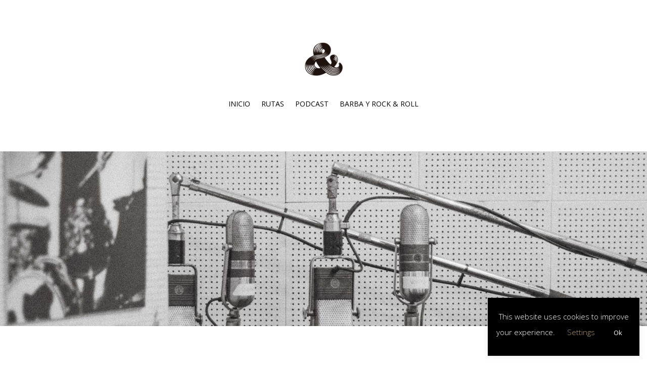

--- FILE ---
content_type: text/html; charset=UTF-8
request_url: http://www.barbayrockandroll.com/rutas/ruta-61/memphis/
body_size: 11186
content:
<!DOCTYPE html><html lang="es"><head><meta charset="UTF-8" /><meta http-equiv="X-UA-Compatible" content="IE=edge"><link rel="stylesheet" id="ao_optimized_gfonts" href="https://fonts.googleapis.com/css?family=Open+Sans:300italic,400italic,600italic,700italic,800italic,400,300,600,700,800%7COpen+Sans%3A300%2C300italic%2Cregular%2Citalic%2C600%2C600italic%2C700%2C700italic%2C800%2C800italic&#038;subset=latin%2Clatin-ext%2Clatin%2Clatin-ext&amp;display=swap"><link rel="pingback" href="http://www.barbayrockandroll.com/xmlrpc.php" /> <script type="text/javascript">document.documentElement.className = 'js';</script> <script>var et_site_url='http://www.barbayrockandroll.com';var et_post_id='4422';function et_core_page_resource_fallback(a,b){"undefined"===typeof b&&(b=a.sheet.cssRules&&0===a.sheet.cssRules.length);b&&(a.onerror=null,a.onload=null,a.href?a.href=et_site_url+"/?et_core_page_resource="+a.id+et_post_id:a.src&&(a.src=et_site_url+"/?et_core_page_resource="+a.id+et_post_id))}</script><meta name='robots' content='index, follow, max-image-preview:large, max-snippet:-1, max-video-preview:-1' /><link media="all" href="http://www.barbayrockandroll.com/wp-content/cache/autoptimize/css/autoptimize_33035a451b8fe6706ed512cf7950d95f.css" rel="stylesheet"><title>Memphis | Ruta 61 | Rutas | Barba y Rock and Roll</title><meta name="description" content="Donde BB King, Louis Armstrong o Muddy Waters. Donde las costillas secas y las noches sin fin. Donde -todavía- vive «El Rey»." /><link rel="canonical" href="https://www.barbayrockandroll.com/rutas/ruta-61/memphis/" /><meta property="og:locale" content="es_ES" /><meta property="og:type" content="article" /><meta property="og:title" content="Memphis | Ruta 61 | Rutas | Barba y Rock and Roll" /><meta property="og:description" content="Donde BB King, Louis Armstrong o Muddy Waters. Donde las costillas secas y las noches sin fin. Donde -todavía- vive «El Rey»." /><meta property="og:url" content="https://www.barbayrockandroll.com/rutas/ruta-61/memphis/" /><meta property="og:site_name" content="Barba y Rock and Roll" /><meta property="article:publisher" content="https://www.facebook.com/BarbayRockandroll/" /><meta property="article:modified_time" content="2020-05-31T16:40:17+00:00" /><meta property="og:image" content="https://www.barbayrockandroll.com/wp-content/uploads/2020/05/Portada_Memphis-03.jpg" /><meta property="og:image:width" content="2074" /><meta property="og:image:height" content="561" /><meta property="og:image:type" content="image/jpeg" /><meta name="twitter:card" content="summary_large_image" /><meta name="twitter:site" content="@barbayrnr" /><meta name="twitter:label1" content="Tiempo de lectura" /><meta name="twitter:data1" content="3 minutos" /> <script type="application/ld+json" class="yoast-schema-graph">{"@context":"https://schema.org","@graph":[{"@type":"WebPage","@id":"https://www.barbayrockandroll.com/rutas/ruta-61/memphis/","url":"https://www.barbayrockandroll.com/rutas/ruta-61/memphis/","name":"Memphis | Ruta 61 | Rutas | Barba y Rock and Roll","isPartOf":{"@id":"https://www.barbayrockandroll.com/#website"},"primaryImageOfPage":{"@id":"https://www.barbayrockandroll.com/rutas/ruta-61/memphis/#primaryimage"},"image":{"@id":"https://www.barbayrockandroll.com/rutas/ruta-61/memphis/#primaryimage"},"thumbnailUrl":"https://www.barbayrockandroll.com/wp-content/uploads/2020/05/Portada_Memphis-03.jpg","datePublished":"2020-04-22T18:25:01+00:00","dateModified":"2020-05-31T16:40:17+00:00","description":"Donde BB King, Louis Armstrong o Muddy Waters. Donde las costillas secas y las noches sin fin. Donde -todavía- vive «El Rey».","breadcrumb":{"@id":"https://www.barbayrockandroll.com/rutas/ruta-61/memphis/#breadcrumb"},"inLanguage":"es","potentialAction":[{"@type":"ReadAction","target":["https://www.barbayrockandroll.com/rutas/ruta-61/memphis/"]}]},{"@type":"ImageObject","inLanguage":"es","@id":"https://www.barbayrockandroll.com/rutas/ruta-61/memphis/#primaryimage","url":"https://www.barbayrockandroll.com/wp-content/uploads/2020/05/Portada_Memphis-03.jpg","contentUrl":"https://www.barbayrockandroll.com/wp-content/uploads/2020/05/Portada_Memphis-03.jpg","width":2074,"height":561,"caption":"Imagen de portada"},{"@type":"BreadcrumbList","@id":"https://www.barbayrockandroll.com/rutas/ruta-61/memphis/#breadcrumb","itemListElement":[{"@type":"ListItem","position":1,"name":"Portada","item":"https://www.barbayrockandroll.com/"},{"@type":"ListItem","position":2,"name":"Rutas","item":"https://www.barbayrockandroll.com/rutas/"},{"@type":"ListItem","position":3,"name":"Ruta 61","item":"https://www.barbayrockandroll.com/rutas/ruta-61/"},{"@type":"ListItem","position":4,"name":"Memphis"}]},{"@type":"WebSite","@id":"https://www.barbayrockandroll.com/#website","url":"https://www.barbayrockandroll.com/","name":"Barba y Rock and Roll","description":"Viajes por carretera","publisher":{"@id":"https://www.barbayrockandroll.com/#organization"},"potentialAction":[{"@type":"SearchAction","target":{"@type":"EntryPoint","urlTemplate":"https://www.barbayrockandroll.com/?s={search_term_string}"},"query-input":{"@type":"PropertyValueSpecification","valueRequired":true,"valueName":"search_term_string"}}],"inLanguage":"es"},{"@type":"Organization","@id":"https://www.barbayrockandroll.com/#organization","name":"Barba y Rock and Roll","url":"https://www.barbayrockandroll.com/","logo":{"@type":"ImageObject","inLanguage":"es","@id":"https://www.barbayrockandroll.com/#/schema/logo/image/","url":"https://www.barbayrockandroll.com/wp-content/uploads/2020/06/Logo-ok.png","contentUrl":"https://www.barbayrockandroll.com/wp-content/uploads/2020/06/Logo-ok.png","width":240,"height":240,"caption":"Barba y Rock and Roll"},"image":{"@id":"https://www.barbayrockandroll.com/#/schema/logo/image/"},"sameAs":["https://www.facebook.com/BarbayRockandroll/","https://x.com/barbayrnr"]}]}</script> <link rel='dns-prefetch' href='//www.google.com' /><link rel='dns-prefetch' href='//platform-api.sharethis.com' /><link href='https://fonts.gstatic.com' crossorigin='anonymous' rel='preconnect' /><link rel="alternate" type="application/rss+xml" title="Barba y Rock and Roll &raquo; Feed" href="https://www.barbayrockandroll.com/feed/" /><link rel="alternate" type="application/rss+xml" title="Barba y Rock and Roll &raquo; Feed de los comentarios" href="https://www.barbayrockandroll.com/comments/feed/" /><link rel="alternate" title="oEmbed (JSON)" type="application/json+oembed" href="https://www.barbayrockandroll.com/wp-json/oembed/1.0/embed?url=https%3A%2F%2Fwww.barbayrockandroll.com%2Frutas%2Fruta-61%2Fmemphis%2F" /><link rel="alternate" title="oEmbed (XML)" type="text/xml+oembed" href="https://www.barbayrockandroll.com/wp-json/oembed/1.0/embed?url=https%3A%2F%2Fwww.barbayrockandroll.com%2Frutas%2Fruta-61%2Fmemphis%2F&#038;format=xml" /><meta content="Divi v.4.4.8" name="generator"/><link rel='stylesheet' id='dashicons-css' href='http://www.barbayrockandroll.com/wp-includes/css/dashicons.min.css?ver=6.9' type='text/css' media='all' /> <script type="text/javascript" src="http://www.barbayrockandroll.com/wp-includes/js/jquery/jquery.min.js?ver=3.7.1" id="jquery-core-js"></script> <script type="text/javascript" id="cookie-law-info-js-extra">var Cli_Data = {"nn_cookie_ids":[],"cookielist":[],"non_necessary_cookies":[],"ccpaEnabled":"","ccpaRegionBased":"","ccpaBarEnabled":"","strictlyEnabled":["necessary","obligatoire"],"ccpaType":"gdpr","js_blocking":"","custom_integration":"","triggerDomRefresh":"","secure_cookies":""};
var cli_cookiebar_settings = {"animate_speed_hide":"500","animate_speed_show":"500","background":"#000000","border":"#b1a6a6c2","border_on":"","button_1_button_colour":"#000","button_1_button_hover":"#000000","button_1_link_colour":"#fff","button_1_as_button":"1","button_1_new_win":"","button_2_button_colour":"#333","button_2_button_hover":"#292929","button_2_link_colour":"#ffffff","button_2_as_button":"","button_2_hidebar":"","button_3_button_colour":"#000000","button_3_button_hover":"#000000","button_3_link_colour":"#fff","button_3_as_button":"1","button_3_new_win":"","button_4_button_colour":"#000","button_4_button_hover":"#000000","button_4_link_colour":"#ac9665","button_4_as_button":"","button_7_button_colour":"#61a229","button_7_button_hover":"#4e8221","button_7_link_colour":"#fff","button_7_as_button":"1","button_7_new_win":"","font_family":"inherit","header_fix":"","notify_animate_hide":"1","notify_animate_show":"","notify_div_id":"#cookie-law-info-bar","notify_position_horizontal":"right","notify_position_vertical":"bottom","scroll_close":"","scroll_close_reload":"","accept_close_reload":"","reject_close_reload":"","showagain_tab":"","showagain_background":"#fff","showagain_border":"#000","showagain_div_id":"#cookie-law-info-again","showagain_x_position":"100px","text":"#ffffff","show_once_yn":"","show_once":"10000","logging_on":"","as_popup":"","popup_overlay":"1","bar_heading_text":"","cookie_bar_as":"widget","popup_showagain_position":"bottom-right","widget_position":"right"};
var log_object = {"ajax_url":"https://www.barbayrockandroll.com/wp-admin/admin-ajax.php"};
//# sourceURL=cookie-law-info-js-extra</script> <script type="text/javascript" id="et-core-api-spam-recaptcha-js-extra">var et_core_api_spam_recaptcha = {"site_key":"","page_action":{"action":"memphis"}};
//# sourceURL=et-core-api-spam-recaptcha-js-extra</script> <script type="text/javascript" src="//platform-api.sharethis.com/js/sharethis.js#source=googleanalytics-wordpress#product=ga&amp;property=5f1344bac0b69e00123ab56f" id="googleanalytics-platform-sharethis-js"></script> <link rel="https://api.w.org/" href="https://www.barbayrockandroll.com/wp-json/" /><link rel="alternate" title="JSON" type="application/json" href="https://www.barbayrockandroll.com/wp-json/wp/v2/pages/4422" /><link rel="EditURI" type="application/rsd+xml" title="RSD" href="https://www.barbayrockandroll.com/xmlrpc.php?rsd" /><meta name="generator" content="WordPress 6.9" /><link rel='shortlink' href='https://www.barbayrockandroll.com/?p=4422' /><meta name="viewport" content="width=device-width, initial-scale=1.0, maximum-scale=1.0, user-scalable=0" /><script>(function() {
	(function (i, s, o, g, r, a, m) {
		i['GoogleAnalyticsObject'] = r;
		i[r] = i[r] || function () {
				(i[r].q = i[r].q || []).push(arguments)
			}, i[r].l = 1 * new Date();
		a = s.createElement(o),
			m = s.getElementsByTagName(o)[0];
		a.async = 1;
		a.src = g;
		m.parentNode.insertBefore(a, m)
	})(window, document, 'script', 'https://google-analytics.com/analytics.js', 'ga');

	ga('create', 'UA-161752443-1', 'auto');
			ga('send', 'pageview');
	})();</script> <script>(function($) {
    $(document).ready(function() {
        $(window).resize(function() {
            $('.et_blog_grid_equal_height').each(function() {
                equalise_articles($(this));
            });
        });

        $('.et_blog_grid_equal_height').each(function() {
            var blog = $(this);

            equalise_articles($(this));

            var observer = new MutationObserver(function(mutations) {
                equalise_articles(blog);
            });
           
            var config = {
                subtree: true,
                childList: true
            };

            observer.observe(blog[0], config);
        });

        function equalise_articles(blog) {
            var articles = blog.find('article');
            var heights = [];
           
            articles.each(function() {
                var height = 0;
                height += $(this).find('.et_pb_image_container').outerHeight(true);
                height += $(this).find('.entry-title').outerHeight(true);
                height += $(this).find('.post-meta').outerHeight(true);
                height += $(this).find('.post-content').outerHeight(true);    

                heights.push(height);
            });

            var max_height = Math.max.apply(Math,heights);

            articles.each(function() {
                $(this).height(max_height);
            });
        }

        $(document).ajaxComplete(function() {
            $('.et_blog_grid_equal_height').imagesLoaded().then(function() {
                $('.et_blog_grid_equal_height').each(function(){
                    equalise_articles($(this));
                });
            });
        });

        $.fn.imagesLoaded = function() {
            var $imgs = this.find('img[src!=""]');
            var dfds = [];

            if (!$imgs.length) {
                return $.Deferred().resolve().promise();
            }            

            $imgs.each(function(){
                var dfd = $.Deferred();
                dfds.push(dfd);
                var img = new Image();

                img.onload = function() {
                    dfd.resolve();
                };

                img.onerror = function() {
                    dfd.resolve();
                };

                img.src = this.src;
            });

            return $.when.apply($, dfds);
        }
    });
})(jQuery);</script><link rel="icon" href="https://www.barbayrockandroll.com/wp-content/uploads/2020/06/Favicon.ico" sizes="32x32" /><link rel="icon" href="https://www.barbayrockandroll.com/wp-content/uploads/2020/06/Favicon.ico" sizes="192x192" /><link rel="apple-touch-icon" href="https://www.barbayrockandroll.com/wp-content/uploads/2020/06/Favicon.ico" /><meta name="msapplication-TileImage" content="https://www.barbayrockandroll.com/wp-content/uploads/2020/06/Favicon.ico" /></head><body class="wp-singular page-template-default page page-id-4422 page-child parent-pageid-4356 wp-theme-Divi et-tb-has-template et-tb-has-header et-tb-has-footer et_pb_button_helper_class et_cover_background et_pb_gutter osx et_pb_gutters3 et_pb_pagebuilder_layout et_no_sidebar et_divi_theme et-db loftloader-lite-enabled"><div id="loftloader-wrapper" class="pl-wave" data-show-close-time="15000" data-max-load-time="0"><div class="loader-section section-fade"></div><div class="loader-inner"><div id="loader"><span></span></div></div><div class="loader-close-button" style="display: none;"><span class="screen-reader-text">Close</span></div></div><div id="page-container"><div id="et-boc" class="et-boc"><header class="et-l et-l--header"><div class="et_builder_inner_content et_pb_gutters3"><div class="et_pb_section et_pb_section_0_tb_header et_section_regular" ><div class="et_pb_row et_pb_row_0_tb_header et_pb_row--with-menu"><div class="et_pb_column et_pb_column_4_4 et_pb_column_0_tb_header  et_pb_css_mix_blend_mode_passthrough et-last-child et_pb_column--with-menu"><div class="et_pb_module et_pb_menu et_pb_menu_0_tb_header et_pb_bg_layout_light  et_pb_text_align_left et_dropdown_animation_fade et_pb_menu--with-logo et_pb_menu--style-centered"><div class="et_pb_menu_inner_container clearfix"><div class="et_pb_menu__logo-wrap"><div class="et_pb_menu__logo"> <a href="https://www.barbayrockandroll.com/" ><img src="https://www.barbayrockandroll.com/wp-content/uploads/2020/06/Logo-ok.png" alt="" srcset="https://www.barbayrockandroll.com/wp-content/uploads/2020/06/Logo-ok.png 240w, https://www.barbayrockandroll.com/wp-content/uploads/2020/06/Logo-ok-150x150.png 150w" sizes="(max-width: 240px) 100vw, 240px" /></a></div></div><div class="et_pb_menu__wrap"><div class="et_pb_menu__menu"><nav class="et-menu-nav"><ul id="menu-menu-principal" class="et-menu nav"><li class="et_pb_menu_page_id-home menu-item menu-item-type-post_type menu-item-object-page menu-item-home menu-item-2138"><a href="https://www.barbayrockandroll.com/">INICIO</a></li><li class="et_pb_menu_page_id-2128 menu-item menu-item-type-post_type menu-item-object-page current-page-ancestor menu-item-2137"><a href="https://www.barbayrockandroll.com/rutas/">RUTAS</a></li><li class="et_pb_menu_page_id-2130 menu-item menu-item-type-post_type menu-item-object-page menu-item-2136"><a href="https://www.barbayrockandroll.com/podcast/">PODCAST</a></li><li class="et_pb_menu_page_id-2134 menu-item menu-item-type-post_type menu-item-object-page menu-item-2140"><a href="https://www.barbayrockandroll.com/barba-y-rock-roll/">BARBA Y ROCK &#038; ROLL</a></li></ul></nav></div><div class="et_mobile_nav_menu"> <a href="#" class="mobile_nav closed"> <span class="mobile_menu_bar"></span> </a></div></div></div></div></div></div></div></div></header><div id="et-main-area"><div id="main-content"><article id="post-4422" class="post-4422 page type-page status-publish has-post-thumbnail hentry"><div class="entry-content"><div class="et-l et-l--post"><div class="et_builder_inner_content et_pb_gutters3"><div class="et_pb_section et_pb_section_0 et_pb_fullwidth_section et_section_regular" ><div class="et_pb_module et_pb_fullwidth_image et_pb_fullwidth_image_0"> <img decoding="async" src="http://www.barbayrockandroll.com/wp-content/uploads/2020/05/Portada_Memphis-03.jpg" alt="" title="" srcset="https://www.barbayrockandroll.com/wp-content/uploads/2020/05/Portada_Memphis-03.jpg 2074w, https://www.barbayrockandroll.com/wp-content/uploads/2020/05/Portada_Memphis-03-1280x346.jpg 1280w, https://www.barbayrockandroll.com/wp-content/uploads/2020/05/Portada_Memphis-03-980x265.jpg 980w, https://www.barbayrockandroll.com/wp-content/uploads/2020/05/Portada_Memphis-03-480x130.jpg 480w" sizes="(min-width: 0px) and (max-width: 480px) 480px, (min-width: 481px) and (max-width: 980px) 980px, (min-width: 981px) and (max-width: 1280px) 1280px, (min-width: 1281px) 2074px, 100vw" /></div></div><div class="et_pb_section et_pb_section_1 et_section_regular" ><div class="et_pb_row et_pb_row_0"><div class="et_pb_column et_pb_column_1_2 et_pb_column_0  et_pb_css_mix_blend_mode_passthrough"><div class="et_pb_module et_pb_text et_pb_text_0  et_pb_text_align_left et_pb_bg_layout_light"><div class="et_pb_text_inner"><h1>MEMPHIS. CIUDAD DEL BLUES, CUNA DEL ROCK AND ROLL.</h1></div></div></div><div class="et_pb_column et_pb_column_1_2 et_pb_column_1  et_pb_css_mix_blend_mode_passthrough et-last-child"><div class="et_pb_module et_pb_text et_pb_text_1  et_pb_text_align_left et_pb_bg_layout_light"><div class="et_pb_text_inner"><div title="Page 1"><div><div><div><p>Donde BB King, Louis Armstrong o Muddy Waters. Donde las costillas secas y las noches sin fin. Donde -todavía- vive «El Rey». Donde una vez alguien tuvo un sueño y murió entre paredes de color pastel.</p><p>En Memphis se respira blues y las parejas bailan agarradas. Los patos duermen en hoteles de lujo y todos los días suben y bajan en el ascensor.</p><p>En Beale Street los chicos hacen acrobacias, la música suena como hilo musical y las tiendas venden discos de otra época. Los nachos llevan pulled pork y los karaokes son para los valientes (o para los borrachos). Los frontman hacen su show vestidos con monos vaqueros mientras los turistas se dejan los dólares por una canción. </p></div></div></div></div></div></div></div></div><div class="et_pb_row et_pb_row_1"><div class="et_pb_column et_pb_column_4_4 et_pb_column_2  et_pb_css_mix_blend_mode_passthrough et-last-child"><div class="et_pb_module et_pb_image et_pb_image_0"> <span class="et_pb_image_wrap "><img decoding="async" src="http://www.barbayrockandroll.com/wp-content/uploads/2020/05/Mix_Memphis-01.png" alt="" title="" srcset="https://www.barbayrockandroll.com/wp-content/uploads/2020/05/Mix_Memphis-01.png 1000w, https://www.barbayrockandroll.com/wp-content/uploads/2020/05/Mix_Memphis-01-980x425.png 980w, https://www.barbayrockandroll.com/wp-content/uploads/2020/05/Mix_Memphis-01-480x208.png 480w" sizes="(min-width: 0px) and (max-width: 480px) 480px, (min-width: 481px) and (max-width: 980px) 980px, (min-width: 981px) 1000px, 100vw" /></span></div></div></div><div class="et_pb_row et_pb_row_2"><div class="et_pb_column et_pb_column_1_2 et_pb_column_3  et_pb_css_mix_blend_mode_passthrough"><div class="et_pb_module et_pb_text et_pb_text_2  et_pb_text_align_left et_pb_bg_layout_light"><div class="et_pb_text_inner"><div class="page" title="Page 1"><div class="section"><div class="layoutArea"><div class="column"><p style="text-align: left;">No muy lejos de allí, el motel Lorraine –otrora refugio de afroamericanos en época de segregación social y punto exacto donde murió Marthin Luther King- se erige hoy como santuario de los derechos civiles.</p><p>Graceland, por su parte, hace lo propio para los amantes del rock. Mientras en Sun Studio recuerdan los ecos de una época dorada. Un viaje a los años 50, donde los vinilos aún sonaban a escarcha, en un patio trasero donde Elvis Carl, John y Jerry apuraban su último pitillo antes de seguir con la sesión.</p></div></div></div></div></div></div></div><div class="et_pb_column et_pb_column_1_2 et_pb_column_4  et_pb_css_mix_blend_mode_passthrough et-last-child"><div class="et_pb_module et_pb_text et_pb_text_3  et_pb_text_align_left et_pb_bg_layout_light"><div class="et_pb_text_inner"><div class="page" title="Page 1"><div class="section"><div class="layoutArea"><div class="column" style="text-align: left;">Dicen que en Sun Studio nació el rock and roll, se hizo radio de verdad y todavía suenan los ecos de una época dorada.</div><div class="column" style="text-align: left;"><p><o:p></o:p></p></div></div></div></div></div></div></div></div><div class="et_pb_row et_pb_row_3"><div class="et_pb_column et_pb_column_4_4 et_pb_column_5  et_pb_css_mix_blend_mode_passthrough et-last-child"><div class="et_pb_module et_pb_image et_pb_image_1"> <span class="et_pb_image_wrap "><img decoding="async" src="http://www.barbayrockandroll.com/wp-content/uploads/2020/05/Mix_Memphis-02.png" alt="" title="" srcset="https://www.barbayrockandroll.com/wp-content/uploads/2020/05/Mix_Memphis-02.png 1000w, https://www.barbayrockandroll.com/wp-content/uploads/2020/05/Mix_Memphis-02-980x425.png 980w, https://www.barbayrockandroll.com/wp-content/uploads/2020/05/Mix_Memphis-02-480x208.png 480w" sizes="(min-width: 0px) and (max-width: 480px) 480px, (min-width: 481px) and (max-width: 980px) 980px, (min-width: 981px) 1000px, 100vw" /></span></div></div></div><div class="et_pb_row et_pb_row_4"><div class="et_pb_column et_pb_column_1_2 et_pb_column_6  et_pb_css_mix_blend_mode_passthrough"><div class="et_pb_button_module_wrapper et_pb_button_0_wrapper et_pb_button_alignment_center et_pb_module "> <a class="et_pb_button et_pb_custom_button_icon et_pb_button_0 et_pb_bg_layout_light" href="http://www.barbayrockandroll.com/rutas/ruta-61/chicago/" data-icon="&amp;#x34;">Parada anterior... Chicago</a></div></div><div class="et_pb_column et_pb_column_1_2 et_pb_column_7  et_pb_css_mix_blend_mode_passthrough et-last-child"><div class="et_pb_button_module_wrapper et_pb_button_1_wrapper et_pb_button_alignment_center et_pb_module "> <a class="et_pb_button et_pb_custom_button_icon et_pb_button_1 et_pb_bg_layout_light" href="http://www.barbayrockandroll.com/rutas/ruta-61/clarksdale/" data-icon="&amp;#x35;">Próxima parada... Clarksdale</a></div></div></div></div></div></div><div class="shared-counts-wrap after_content style-icon"><a href="https://www.facebook.com/sharer/sharer.php?u=https://www.barbayrockandroll.com/rutas/ruta-61/memphis/&amp;display=popup&amp;ref=plugin&amp;src=share_button" title="Share on Facebook"  target="_blank"  rel="nofollow noopener noreferrer"  class="shared-counts-button facebook shared-counts-no-count" data-postid="4422" data-social-network="Facebook" data-social-action="Share" data-social-target="https://www.barbayrockandroll.com/rutas/ruta-61/memphis/"><span class="shared-counts-icon-label"><span class="shared-counts-icon"><svg version="1.1" xmlns="http://www.w3.org/2000/svg" width="18.8125" height="32" viewBox="0 0 602 1024"><path d="M548 6.857v150.857h-89.714q-49.143 0-66.286 20.571t-17.143 61.714v108h167.429l-22.286 169.143h-145.143v433.714h-174.857v-433.714h-145.714v-169.143h145.714v-124.571q0-106.286 59.429-164.857t158.286-58.571q84 0 130.286 6.857z"></path></svg></span><span class="shared-counts-label">Facebook</span></span><span class="shared-counts-count">0</span></a><a href="https://twitter.com/share?url=https://www.barbayrockandroll.com/rutas/ruta-61/memphis/&amp;text=Memphis" title="Share on Twitter"  target="_blank"  rel="nofollow noopener noreferrer"  class="shared-counts-button twitter shared-counts-no-count" data-postid="4422" data-social-network="Twitter" data-social-action="Tweet" data-social-target="https://www.barbayrockandroll.com/rutas/ruta-61/memphis/"><span class="shared-counts-icon-label"><span class="shared-counts-icon"><svg version="1.1" xmlns="http://www.w3.org/2000/svg" width="29.71875" height="32" viewBox="0 0 951 1024"><path d="M925.714 233.143q-38.286 56-92.571 95.429 0.571 8 0.571 24 0 74.286-21.714 148.286t-66 142-105.429 120.286-147.429 83.429-184.571 31.143q-154.857 0-283.429-82.857 20 2.286 44.571 2.286 128.571 0 229.143-78.857-60-1.143-107.429-36.857t-65.143-91.143q18.857 2.857 34.857 2.857 24.571 0 48.571-6.286-64-13.143-106-63.714t-42-117.429v-2.286q38.857 21.714 83.429 23.429-37.714-25.143-60-65.714t-22.286-88q0-50.286 25.143-93.143 69.143 85.143 168.286 136.286t212.286 56.857q-4.571-21.714-4.571-42.286 0-76.571 54-130.571t130.571-54q80 0 134.857 58.286 62.286-12 117.143-44.571-21.143 65.714-81.143 101.714 53.143-5.714 106.286-28.571z"></path></svg></span><span class="shared-counts-label">Tweet</span></span><span class="shared-counts-count">0</span></a><a href="#shared-counts-email" title="Share via Email"  class="shared-counts-button email no-scroll shared-counts-no-count" data-postid="4422" data-social-network="Email" data-social-action="Emailed" data-social-target="https://www.barbayrockandroll.com/rutas/ruta-61/memphis/"><span class="shared-counts-icon-label"><span class="shared-counts-icon"><svg version="1.1" xmlns="http://www.w3.org/2000/svg" width="32" height="32" viewBox="0 0 1024 1024"><path d="M1024 405.714v453.714q0 37.714-26.857 64.571t-64.571 26.857h-841.143q-37.714 0-64.571-26.857t-26.857-64.571v-453.714q25.143 28 57.714 49.714 206.857 140.571 284 197.143 32.571 24 52.857 37.429t54 27.429 62.857 14h1.143q29.143 0 62.857-14t54-27.429 52.857-37.429q97.143-70.286 284.571-197.143 32.571-22.286 57.143-49.714zM1024 237.714q0 45.143-28 86.286t-69.714 70.286q-214.857 149.143-267.429 185.714-5.714 4-24.286 17.429t-30.857 21.714-29.714 18.571-32.857 15.429-28.571 5.143h-1.143q-13.143 0-28.571-5.143t-32.857-15.429-29.714-18.571-30.857-21.714-24.286-17.429q-52-36.571-149.714-104.286t-117.143-81.429q-35.429-24-66.857-66t-31.429-78q0-44.571 23.714-74.286t67.714-29.714h841.143q37.143 0 64.286 26.857t27.143 64.571z"></path></svg></span><span class="shared-counts-label">Email</span></span><span class="shared-counts-count">0</span></a></div></div></article></div><footer class="et-l et-l--footer"><div class="et_builder_inner_content et_pb_gutters3"><div class="et_pb_section et_pb_section_0_tb_footer et_section_regular" ><div class="et_pb_row et_pb_row_0_tb_footer"><div class="et_pb_column et_pb_column_4_4 et_pb_column_0_tb_footer  et_pb_css_mix_blend_mode_passthrough et-last-child"><div class="et_pb_module et_pb_divider et_pb_divider_0_tb_footer et_pb_divider_position_ et_pb_space"><div class="et_pb_divider_internal"></div></div></div></div><div class="et_pb_row et_pb_row_1_tb_footer"><div class="et_pb_column et_pb_column_1_2 et_pb_column_1_tb_footer  et_pb_css_mix_blend_mode_passthrough"><div class="et_pb_module et_pb_text et_pb_text_0_tb_footer  et_pb_text_align_left et_pb_bg_layout_light"><div class="et_pb_text_inner"><h6 style="text-align: left;">Copyright © Barba y Rock and Roll 2020<br /> <a href="http://www.barbayrockandroll.com/aviso-legal-y-politica-de-privacidad/">Aviso legal y privacidad</a><br /> info@barbayrockandroll.com</h6></div></div></div><div class="et_pb_column et_pb_column_1_2 et_pb_column_2_tb_footer  et_pb_css_mix_blend_mode_passthrough et-last-child"><ul class="et_pb_module et_pb_social_media_follow et_pb_social_media_follow_0_tb_footer clearfix  et_pb_text_align_right et_pb_bg_layout_light"><li
 class='et_pb_social_media_follow_network_0_tb_footer et_pb_social_icon et_pb_social_network_link  et-social-facebook et_pb_social_media_follow_network_0_tb_footer'><a
 href='http://www.facebook.com/barbayrockandroll'
 class='icon et_pb_with_border'
 title='Seguir en Facebook'
 target="_blank"><span
 class='et_pb_social_media_follow_network_name'
 aria-hidden='true'
 >Seguir</span></a></li><li
 class='et_pb_social_media_follow_network_1_tb_footer et_pb_social_icon et_pb_social_network_link  et-social-instagram et_pb_social_media_follow_network_1_tb_footer'><a
 href='http://www.instagram.com/barbayrockandroll'
 class='icon et_pb_with_border'
 title='Seguir en Instagram'
 target="_blank"><span
 class='et_pb_social_media_follow_network_name'
 aria-hidden='true'
 >Seguir</span></a></li></ul></div></div></div></div></footer></div></div></div>  <script type="speculationrules">{"prefetch":[{"source":"document","where":{"and":[{"href_matches":"/*"},{"not":{"href_matches":["/wp-*.php","/wp-admin/*","/wp-content/uploads/*","/wp-content/*","/wp-content/plugins/*","/wp-content/themes/Divi/*","/*\\?(.+)"]}},{"not":{"selector_matches":"a[rel~=\"nofollow\"]"}},{"not":{"selector_matches":".no-prefetch, .no-prefetch a"}}]},"eagerness":"conservative"}]}</script> <div id="cookie-law-info-bar" data-nosnippet="true"><span>This website uses cookies to improve your experience. <a role='button' class="cli_settings_button" style="margin:5px 20px 5px 20px">Settings</a><a role='button' data-cli_action="accept" id="cookie_action_close_header" class="medium cli-plugin-button cli-plugin-main-button cookie_action_close_header cli_action_button wt-cli-accept-btn" style="margin:5px">Ok</a></span></div><div id="cookie-law-info-again" data-nosnippet="true"><span id="cookie_hdr_showagain">Privacy &amp; Cookies Policy</span></div><div class="cli-modal" data-nosnippet="true" id="cliSettingsPopup" tabindex="-1" role="dialog" aria-labelledby="cliSettingsPopup" aria-hidden="true"><div class="cli-modal-dialog" role="document"><div class="cli-modal-content cli-bar-popup"> <button type="button" class="cli-modal-close" id="cliModalClose"> <svg class="" viewBox="0 0 24 24"><path d="M19 6.41l-1.41-1.41-5.59 5.59-5.59-5.59-1.41 1.41 5.59 5.59-5.59 5.59 1.41 1.41 5.59-5.59 5.59 5.59 1.41-1.41-5.59-5.59z"></path><path d="M0 0h24v24h-24z" fill="none"></path></svg> <span class="wt-cli-sr-only">Cerrar</span> </button><div class="cli-modal-body"><div class="cli-container-fluid cli-tab-container"><div class="cli-row"><div class="cli-col-12 cli-align-items-stretch cli-px-0"><div class="cli-privacy-overview"><h4>Privacy Overview</h4><div class="cli-privacy-content"><div class="cli-privacy-content-text">This website uses cookies to improve your experience while you navigate through the website. Out of these cookies, the cookies that are categorized as necessary are stored on your browser as they are essential for the working of basic functionalities of the website. We also use third-party cookies that help us analyze and understand how you use this website. These cookies will be stored in your browser only with your consent. You also have the option to opt-out of these cookies. But opting out of some of these cookies may have an effect on your browsing experience.</div></div> <a class="cli-privacy-readmore" aria-label="Mostrar más" role="button" data-readmore-text="Mostrar más" data-readless-text="Mostrar menos"></a></div></div><div class="cli-col-12 cli-align-items-stretch cli-px-0 cli-tab-section-container"><div class="cli-tab-section"><div class="cli-tab-header"> <a role="button" tabindex="0" class="cli-nav-link cli-settings-mobile" data-target="necessary" data-toggle="cli-toggle-tab"> Necessary </a><div class="wt-cli-necessary-checkbox"> <input type="checkbox" class="cli-user-preference-checkbox"  id="wt-cli-checkbox-necessary" data-id="checkbox-necessary" checked="checked"  /> <label class="form-check-label" for="wt-cli-checkbox-necessary">Necessary</label></div> <span class="cli-necessary-caption">Siempre activado</span></div><div class="cli-tab-content"><div class="cli-tab-pane cli-fade" data-id="necessary"><div class="wt-cli-cookie-description"> Necessary cookies are absolutely essential for the website to function properly. This category only includes cookies that ensures basic functionalities and security features of the website. These cookies do not store any personal information.</div></div></div></div><div class="cli-tab-section"><div class="cli-tab-header"> <a role="button" tabindex="0" class="cli-nav-link cli-settings-mobile" data-target="non-necessary" data-toggle="cli-toggle-tab"> Non-necessary </a><div class="cli-switch"> <input type="checkbox" id="wt-cli-checkbox-non-necessary" class="cli-user-preference-checkbox"  data-id="checkbox-non-necessary" checked='checked' /> <label for="wt-cli-checkbox-non-necessary" class="cli-slider" data-cli-enable="Activado" data-cli-disable="Desactivado"><span class="wt-cli-sr-only">Non-necessary</span></label></div></div><div class="cli-tab-content"><div class="cli-tab-pane cli-fade" data-id="non-necessary"><div class="wt-cli-cookie-description"> Any cookies that may not be particularly necessary for the website to function and is used specifically to collect user personal data via analytics, ads, other embedded contents are termed as non-necessary cookies. It is mandatory to procure user consent prior to running these cookies on your website.</div></div></div></div></div></div></div></div><div class="cli-modal-footer"><div class="wt-cli-element cli-container-fluid cli-tab-container"><div class="cli-row"><div class="cli-col-12 cli-align-items-stretch cli-px-0"><div class="cli-tab-footer wt-cli-privacy-overview-actions"> <a id="wt-cli-privacy-save-btn" role="button" tabindex="0" data-cli-action="accept" class="wt-cli-privacy-btn cli_setting_save_button wt-cli-privacy-accept-btn cli-btn">GUARDAR Y ACEPTAR</a></div></div></div></div></div></div></div></div><div class="cli-modal-backdrop cli-fade cli-settings-overlay"></div><div class="cli-modal-backdrop cli-fade cli-popupbar-overlay"></div>  <script type="text/javascript" id="shared-counts-js-extra">var shared_counts = {"email_fields_required":"Please complete out all 3 fields to email this article.","email_sent":"Article successfully shared.","ajaxurl":"https://www.barbayrockandroll.com/wp-admin/admin-ajax.php","social_tracking":"1","recaptchaSitekey":"6Lc1b_8UAAAAANjoAxWfUMNQfuLDu_f_wouIcs22"};
var shared_counts = {"email_fields_required":"Please complete out all 3 fields to email this article.","email_sent":"Article successfully shared.","ajaxurl":"https://www.barbayrockandroll.com/wp-admin/admin-ajax.php","social_tracking":"1","recaptchaSitekey":"6Lc1b_8UAAAAANjoAxWfUMNQfuLDu_f_wouIcs22"};
//# sourceURL=shared-counts-js-extra</script> <script type="text/javascript" src="https://www.google.com/recaptcha/api.js?ver=2.0" id="recaptcha-js"></script> <script type="text/javascript" id="divi-custom-script-js-extra">var DIVI = {"item_count":"%d Item","items_count":"%d Items"};
//# sourceURL=divi-custom-script-js-extra</script> <script type="text/javascript" id="et-builder-modules-script-js-extra">var et_frontend_scripts = {"builderCssContainerPrefix":"#et-boc","builderCssLayoutPrefix":"#et-boc .et-l"};
var et_pb_custom = {"ajaxurl":"http://www.barbayrockandroll.com/wp-admin/admin-ajax.php","images_uri":"http://www.barbayrockandroll.com/wp-content/themes/Divi/images","builder_images_uri":"http://www.barbayrockandroll.com/wp-content/themes/Divi/includes/builder/images","et_frontend_nonce":"4bf8b05940","subscription_failed":"Por favor, revise los campos a continuaci\u00f3n para asegurarse de que la informaci\u00f3n introducida es correcta.","et_ab_log_nonce":"57ace7054c","fill_message":"Por favor, rellene los siguientes campos:","contact_error_message":"Por favor, arregle los siguientes errores:","invalid":"De correo electr\u00f3nico no v\u00e1lida","captcha":"Captcha","prev":"Anterior","previous":"Anterior","next":"Siguiente","wrong_captcha":"Ha introducido un n\u00famero equivocado de captcha.","wrong_checkbox":"Checkbox","ignore_waypoints":"no","is_divi_theme_used":"1","widget_search_selector":".widget_search","ab_tests":[],"is_ab_testing_active":"","page_id":"4422","unique_test_id":"","ab_bounce_rate":"5","is_cache_plugin_active":"no","is_shortcode_tracking":"","tinymce_uri":""};
var et_pb_box_shadow_elements = [];
var et_pb_motion_elements = {"desktop":[],"tablet":[],"phone":[]};
//# sourceURL=et-builder-modules-script-js-extra</script> <div id="shared-counts-modal-wrap" style="display:none;"><div class="shared-counts-modal"> <a href="#" id="shared-counts-modal-close"><span class="close-icon"><svg xmlns="http://www.w3.org/2000/svg" width="8" height="8" viewBox="0 0 8 8"> <path fill="#FFF" fill-rule="evenodd" d="M338,11.0149385 L340.805644,8.20929447 C341.000906,8.01403233 341.317489,8.01403233 341.512751,8.20929447 L341.790706,8.48724919 C341.985968,8.68251134 341.985968,8.99909383 341.790706,9.19435597 L338.985062,12 L341.790706,14.805644 C341.985968,15.0009062 341.985968,15.3174887 341.790706,15.5127508 L341.512751,15.7907055 C341.317489,15.9859677 341.000906,15.9859677 340.805644,15.7907055 L338,12.9850615 L335.194356,15.7907055 C334.999094,15.9859677 334.682511,15.9859677 334.487249,15.7907055 L334.209294,15.5127508 C334.014032,15.3174887 334.014032,15.0009062 334.209294,14.805644 L337.014938,12 L334.209294,9.19435597 C334.014032,8.99909383 334.014032,8.68251134 334.209294,8.48724919 L334.487249,8.20929447 C334.682511,8.01403233 334.999094,8.01403233 335.194356,8.20929447 L338,11.0149385 Z" transform="translate(-334 -8)"/> </svg></span></a><div class="shared-counts-modal-header"> <span class="shared-counts-modal-icon"><svg xmlns="http://www.w3.org/2000/svg" width="48" height="45" viewBox="0 0 48 45"><path fill-rule="evenodd" d="M31.7849302,27.028093 L27.9750698,27.028093 L27.9750698,19.6751628 C27.9750698,18.7821395 27.9940465,17.9650233 28.0331163,17.2249302 C27.7986977,17.5095814 27.5062326,17.8065116 27.1579535,18.1179535 L25.5806512,19.4195349 L23.6327442,17.024 L28.4026047,13.1393488 L31.7849302,13.1393488 L31.7849302,27.028093 Z M22.6392558,21.4422326 L19.104,21.4422326 L19.104,24.8714419 L16.5488372,24.8714419 L16.5488372,21.4422326 L13.015814,21.4422326 L13.015814,18.896 L16.5488372,18.896 L16.5488372,15.4098605 L19.104,15.4098605 L19.104,18.896 L22.6392558,18.896 L22.6392558,21.4422326 Z M43.5996279,2 L4.40037209,2 C1.9735814,2 0,3.97469767 0,6.40037209 L0,32.8003721 C0,35.2260465 1.9735814,37.1996279 4.40037209,37.1996279 L22.3791628,37.1996279 L33.2796279,45.92 C33.5843721,46.1633488 33.9505116,46.2883721 34.3211163,46.2883721 C34.5689302,46.2883721 34.8178605,46.2325581 35.0511628,46.119814 C35.636093,45.8385116 36,45.2591628 36,44.6106047 L36,37.1996279 L43.5996279,37.1996279 C46.0253023,37.1996279 48,35.2260465 48,32.8003721 L48,6.40037209 C48,3.97469767 46.0253023,2 43.5996279,2 Z" transform="translate(0 -2)"/></svg></span><span class="shared-counts-modal-title">Share this Article</span><span class="shared-counts-modal-subtitle">Like this article? Email it to a friend!</span></div><div class="shared-counts-modal-content"><p> <label for="shared-counts-modal-recipient">Friend&#039;s Email Address</label> <input type="email" id="shared-counts-modal-recipient" placeholder="Friend&#039;s Email Address"></p><p> <label for="shared-counts-modal-name">Your Name</label> <input type="text" id="shared-counts-modal-name" placeholder="Your Name"></p><p> <label for="shared-counts-modal-email">Your Email Address</label> <input type="email" id="shared-counts-modal-email" placeholder="Your Email Address"></p><div id="shared-counts-modal-recaptcha"></div><p class="shared-counts-modal-validation"> <label for="shared-counts-modal-validation">Comments</label> <input type="text" id="shared-counts-modal-validation" autocomplete="off"></p><p class="shared-counts-modal-submit"> <button id="shared-counts-modal-submit">Send Email</button></p><div id="shared-counts-modal-sent">Email sent!</div></div></div></div> <script defer src="http://www.barbayrockandroll.com/wp-content/cache/autoptimize/js/autoptimize_69fe10b491e887e5a613fdd4dba762ce.js"></script></body></html>